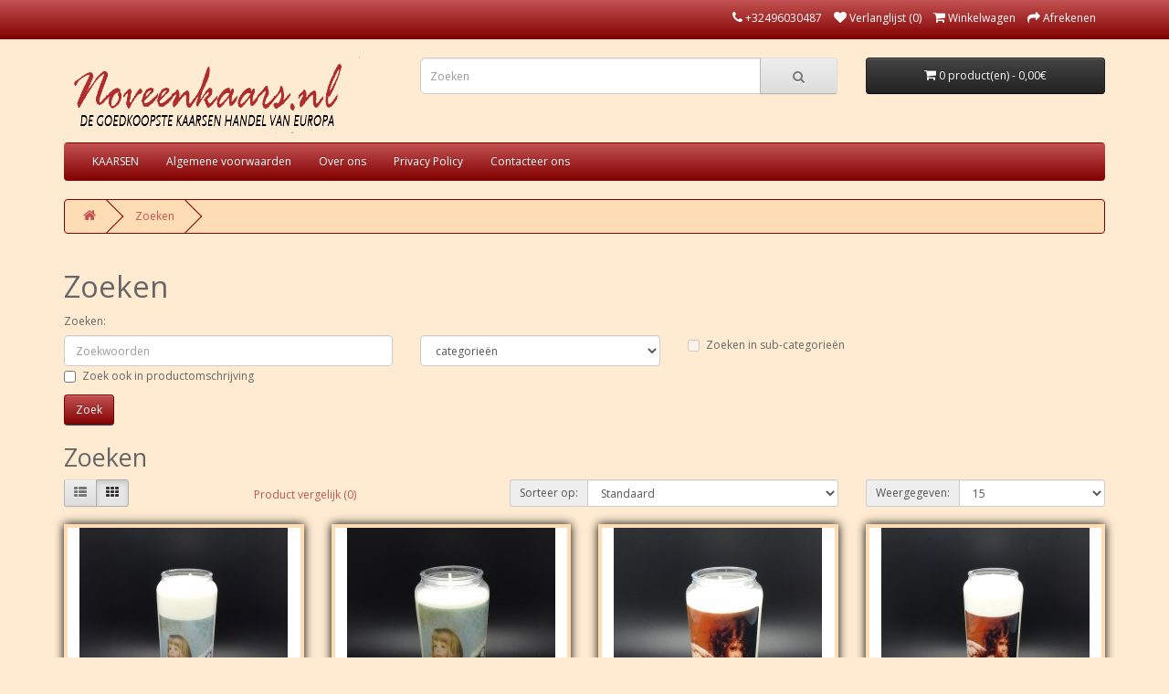

--- FILE ---
content_type: text/html; charset=utf-8
request_url: https://www.noveenkaars.nl/index.php?route=product/search&tag=engel
body_size: 40438
content:
<!DOCTYPE html>
<!--[if IE]><![endif]-->
<!--[if IE 8 ]><html dir="ltr" lang="nl" class="ie8"><![endif]-->
<!--[if IE 9 ]><html dir="ltr" lang="nl" class="ie9"><![endif]-->
<!--[if (gt IE 9)|!(IE)]><!-->
<html dir="ltr" lang="nl">
<!--<![endif]-->
<head>
<meta charset="UTF-8" />
<meta name="viewport" content="width=device-width, initial-scale=1">
<meta http-equiv="X-UA-Compatible" content="IE=edge">
<title>Zoeken - Tag - engel</title>
<base href="https://www.noveenkaars.nl/" />
<script src="catalog/view/javascript/jquery/jquery-2.1.1.min.js" type="text/javascript"></script>
<link href="catalog/view/javascript/bootstrap/css/bootstrap.min.css" rel="stylesheet" media="screen" />
<script src="catalog/view/javascript/bootstrap/js/bootstrap.min.js" type="text/javascript"></script>
<link href="catalog/view/javascript/font-awesome/css/font-awesome.min.css" rel="stylesheet" type="text/css" />
<link href="//fonts.googleapis.com/css?family=Open+Sans:400,400i,300,700" rel="stylesheet" type="text/css" />
<link href="catalog/view/theme/default/stylesheet/stylesheet.css" rel="stylesheet">
<script src="catalog/view/javascript/common.js" type="text/javascript"></script>


</head>
<body>
<nav id="top">
  <div class="container"> 
    
    <div id="top-links" class="nav pull-right">
      <ul class="list-inline">
        <li><a href="https://www.noveenkaars.nl/index.php?route=information/contact"><i class="fa fa-phone"></i></a> <span class="hidden-xs hidden-sm hidden-md">+32496030487</span></li>
                <li><a href="https://www.noveenkaars.nl/index.php?route=account/wishlist" id="wishlist-total" title="Verlanglijst (0)"><i class="fa fa-heart"></i> <span class="hidden-xs hidden-sm hidden-md">Verlanglijst (0)</span></a></li>
        <li><a href="https://www.noveenkaars.nl/index.php?route=checkout/cart" title="Winkelwagen"><i class="fa fa-shopping-cart"></i> <span class="hidden-xs hidden-sm hidden-md">Winkelwagen</span></a></li>
        <li><a href="https://www.noveenkaars.nl/index.php?route=checkout/checkout" title="Afrekenen"><i class="fa fa-share"></i> <span class="hidden-xs hidden-sm hidden-md">Afrekenen</span></a></li>
      </ul>
    </div>
  </div>
</nav>
<header>
  <div class="container">
    <div class="row">
      <div class="col-sm-4">
        <div id="logo"><a href="https://www.noveenkaars.nl/index.php?route=common/home"><img src="https://www.noveenkaars.nl/image/catalog/logo.png" title="Noveenkaars.nl" alt="Noveenkaars.nl" class="img-responsive" /></a></div>
      </div>
      <div class="col-sm-5"><div id="search" class="input-group">
  <input type="text" name="search" value="" placeholder="Zoeken" class="form-control input-lg" />
  <span class="input-group-btn">
    <button type="button" class="btn btn-default btn-lg"><i class="fa fa-search"></i></button>
  </span>
</div></div>
      <div class="col-sm-3"><div id="cart" class="btn-group btn-block">
  <button type="button" data-toggle="dropdown" data-loading-text="Laden..." class="btn btn-inverse btn-block btn-lg dropdown-toggle"><i class="fa fa-shopping-cart"></i> <span id="cart-total">0 product(en) - 0,00€</span></button>
  <ul class="dropdown-menu pull-right">
        <li>
      <p class="text-center">U heeft nog geen producten in uw winkelwagen.</p>
    </li>
      </ul>
</div>
</div>
    </div>
  </div>
</header>
<div class="container">
  <nav id="menu" class="navbar">
    <div class="navbar-header"><span id="category" class="visible-xs">categorie&euml;n</span>
      <button type="button" class="btn btn-navbar navbar-toggle" data-toggle="collapse" data-target=".navbar-ex1-collapse"><i class="fa fa-bars"></i></button>
    </div>
    <div class="collapse navbar-collapse navbar-ex1-collapse">
      <ul class="nav navbar-nav">
                        <li class="dropdown"><a href="https://www.noveenkaars.nl/KAARSEN" class="dropdown-toggle" data-toggle="dropdown">KAARSEN</a>
          <div class="dropdown-menu">
            <div class="dropdown-inner">               <ul class="list-unstyled">
                                <li><a href="https://www.noveenkaars.nl/index.php?route=product/category&amp;path=103_130">6 Dagenbranders (67)</a></li>
                                <li><a href="https://www.noveenkaars.nl/index.php?route=product/category&amp;path=103_132">Blanco kaarsen (24)</a></li>
                                <li><a href="https://www.noveenkaars.nl/KAARSEN/noveenkaarsen">Noveenkaars/9 Dagenbranders (159)</a></li>
                                <li><a href="https://www.noveenkaars.nl/KAARSEN/CHAKRA-KAARSEN">CHAKRA KAARSEN (1)</a></li>
                                <li><a href="https://www.noveenkaars.nl/KAARSEN/DEVOTIELICHTJES">DEVOTIELICHTJES (6)</a></li>
                                <li><a href="https://www.noveenkaars.nl/index.php?route=product/category&amp;path=103_122">ENGELEN KAARSJES (0)</a></li>
                              </ul>
              </div>
            <a href="https://www.noveenkaars.nl/KAARSEN" class="see-all">Toon alles KAARSEN</a> </div>
        </li>
                                <li><a href="https://www.noveenkaars.nl/Algemene-voorwaarden">Algemene voorwaarden</a></li>
                                <li><a href="https://www.noveenkaars.nl/Over-ons">Over ons</a></li>
                                <li><a href="https://www.noveenkaars.nl/index.php?route=information/information&amp;information_id=3">Privacy Policy</a></li>
                                <li><a href="https://www.noveenkaars.nl/index.php?route=information/information&amp;information_id=7">Contacteer ons</a></li>
                      </ul>
    </div>
  </nav>
</div>
 

<div id="product-search" class="container">
  <ul class="breadcrumb">
        <li><a href="https://www.noveenkaars.nl/index.php?route=common/home"><i class="fa fa-home"></i></a></li>
        <li><a href="https://www.noveenkaars.nl/index.php?route=product/search&amp;tag=engel">Zoeken</a></li>
      </ul>
  <div class="row">
                <div id="content" class="col-sm-12">
      <h1>Zoeken</h1>
      <label class="control-label" for="input-search">Zoeken:</label>
      <div class="row">
        <div class="col-sm-4">
          <input type="text" name="search" value="" placeholder="Zoekwoorden" id="input-search" class="form-control" />
        </div>
        <div class="col-sm-3">
          <select name="category_id" class="form-control">
            <option value="0">categorie&euml;n</option>
                                    <option value="103">KAARSEN</option>
                                                <option value="130">&nbsp;&nbsp;&nbsp;&nbsp;&nbsp;&nbsp;6 Dagenbranders</option>
                                                            <option value="132">&nbsp;&nbsp;&nbsp;&nbsp;&nbsp;&nbsp;Blanco kaarsen</option>
                                                <option value="133">&nbsp;&nbsp;&nbsp;&nbsp;&nbsp;&nbsp;&nbsp;&nbsp;&nbsp;&nbsp;&nbsp;&nbsp;3 Dagenbranders</option>
                                                <option value="134">&nbsp;&nbsp;&nbsp;&nbsp;&nbsp;&nbsp;&nbsp;&nbsp;&nbsp;&nbsp;&nbsp;&nbsp;6 Dagenbranders</option>
                                                <option value="135">&nbsp;&nbsp;&nbsp;&nbsp;&nbsp;&nbsp;&nbsp;&nbsp;&nbsp;&nbsp;&nbsp;&nbsp;9 Dagenbranders</option>
                                                            <option value="59">&nbsp;&nbsp;&nbsp;&nbsp;&nbsp;&nbsp;Noveenkaars/9 Dagenbranders</option>
                                                <option value="69">&nbsp;&nbsp;&nbsp;&nbsp;&nbsp;&nbsp;&nbsp;&nbsp;&nbsp;&nbsp;&nbsp;&nbsp;BLANCO</option>
                                                <option value="67">&nbsp;&nbsp;&nbsp;&nbsp;&nbsp;&nbsp;&nbsp;&nbsp;&nbsp;&nbsp;&nbsp;&nbsp;HEILIGE VROUWEN</option>
                                                <option value="66">&nbsp;&nbsp;&nbsp;&nbsp;&nbsp;&nbsp;&nbsp;&nbsp;&nbsp;&nbsp;&nbsp;&nbsp;HEILIGE MANNEN</option>
                                                <option value="68">&nbsp;&nbsp;&nbsp;&nbsp;&nbsp;&nbsp;&nbsp;&nbsp;&nbsp;&nbsp;&nbsp;&nbsp;ENGELEN</option>
                                                <option value="70">&nbsp;&nbsp;&nbsp;&nbsp;&nbsp;&nbsp;&nbsp;&nbsp;&nbsp;&nbsp;&nbsp;&nbsp;SPREUKEN</option>
                                                <option value="125">&nbsp;&nbsp;&nbsp;&nbsp;&nbsp;&nbsp;&nbsp;&nbsp;&nbsp;&nbsp;&nbsp;&nbsp;Mix Noveenkaarsen</option>
                                                <option value="115">&nbsp;&nbsp;&nbsp;&nbsp;&nbsp;&nbsp;&nbsp;&nbsp;&nbsp;&nbsp;&nbsp;&nbsp;WINDKAP </option>
                                                            <option value="74">&nbsp;&nbsp;&nbsp;&nbsp;&nbsp;&nbsp;CHAKRA KAARSEN</option>
                                                            <option value="76">&nbsp;&nbsp;&nbsp;&nbsp;&nbsp;&nbsp;DEVOTIELICHTJES</option>
                                                            <option value="122">&nbsp;&nbsp;&nbsp;&nbsp;&nbsp;&nbsp;ENGELEN KAARSJES</option>
                                                                        <option value="101">NOVEENKAARS WINDKAP</option>
                                              </select>
        </div>
        <div class="col-sm-3">
          <label class="checkbox-inline">
                        <input type="checkbox" name="sub_category" value="1" />
                        Zoeken in sub-categorie&euml;n</label>
        </div>
      </div>
      <p>
        <label class="checkbox-inline">
                    <input type="checkbox" name="description" value="1" id="description" />
                    Zoek ook in productomschrijving</label>
      </p>
      <input type="button" value="Zoek" id="button-search" class="btn btn-primary" />
      <h2>Zoeken</h2>
            <div class="row">
        <div class="col-md-2 col-sm-6 hidden-xs">
          <div class="btn-group btn-group-sm">
            <button type="button" id="list-view" class="btn btn-default" data-toggle="tooltip" title="Weergeven als lijst"><i class="fa fa-th-list"></i></button>
            <button type="button" id="grid-view" class="btn btn-default" data-toggle="tooltip" title="Weergeven als rooster"><i class="fa fa-th"></i></button>
          </div>
        </div>
        <div class="col-md-3 col-sm-6">
          <div class="form-group">
            <a href="https://www.noveenkaars.nl/index.php?route=product/compare" id="compare-total" class="btn btn-link">Product vergelijk (0)</a>
          </div>
        </div>
        <div class="col-md-4 col-xs-6">
          <div class="form-group input-group input-group-sm">
            <label class="input-group-addon" for="input-sort">Sorteer op:</label>
            <select id="input-sort" class="form-control" onchange="location = this.value;">
                                          <option value="https://www.noveenkaars.nl/index.php?route=product/search&amp;sort=p.sort_order&amp;order=ASC&amp;tag=engel" selected="selected">Standaard</option>
                                                        <option value="https://www.noveenkaars.nl/index.php?route=product/search&amp;sort=pd.name&amp;order=ASC&amp;tag=engel">Naam A - Z</option>
                                                        <option value="https://www.noveenkaars.nl/index.php?route=product/search&amp;sort=pd.name&amp;order=DESC&amp;tag=engel">Naam Z - A</option>
                                                        <option value="https://www.noveenkaars.nl/index.php?route=product/search&amp;sort=p.price&amp;order=ASC&amp;tag=engel">Prijs Laag &gt; Hoog</option>
                                                        <option value="https://www.noveenkaars.nl/index.php?route=product/search&amp;sort=p.price&amp;order=DESC&amp;tag=engel">Prijs Hoog &lt; Laag</option>
                                                        <option value="https://www.noveenkaars.nl/index.php?route=product/search&amp;sort=p.model&amp;order=ASC&amp;tag=engel">Model A - Z</option>
                                                        <option value="https://www.noveenkaars.nl/index.php?route=product/search&amp;sort=p.model&amp;order=DESC&amp;tag=engel">Model Z - A</option>
                                        </select>
          </div>
        </div>
        <div class="col-md-3 col-xs-6">
          <div class="form-group input-group input-group-sm">
            <label class="input-group-addon" for="input-limit">Weergegeven:</label>
            <select id="input-limit" class="form-control" onchange="location = this.value;">
                                          <option value="https://www.noveenkaars.nl/index.php?route=product/search&amp;tag=engel&amp;limit=15" selected="selected">15</option>
                                                        <option value="https://www.noveenkaars.nl/index.php?route=product/search&amp;tag=engel&amp;limit=25">25</option>
                                                        <option value="https://www.noveenkaars.nl/index.php?route=product/search&amp;tag=engel&amp;limit=50">50</option>
                                                        <option value="https://www.noveenkaars.nl/index.php?route=product/search&amp;tag=engel&amp;limit=75">75</option>
                                                        <option value="https://www.noveenkaars.nl/index.php?route=product/search&amp;tag=engel&amp;limit=100">100</option>
                                        </select>
          </div>
        </div>
      </div>
      <div class="row">
                <div class="product-layout product-list col-xs-12">
          <div class="product-thumb">
            <div class="image"><a href="https://www.noveenkaars.nl/9Den001?tag=engel"><img src="https://www.noveenkaars.nl/image/cache/catalog/9Den001-228x228.JPG" alt="Beschermengel" title="Beschermengel" class="img-responsive" /></a></div>
            <div>
              <div class="caption">
                <h4><a href="https://www.noveenkaars.nl/9Den001?tag=engel">Beschermengel</a></h4>
                <p>Noveenkaars 9 dagen brander. MET AFBEELDING ENGELEN&nbsp;afmeting: 18 X 6,7 CM Al onze noveenkaarsen..</p>
                                <p class="price">
                                    2,95€
                                                      <span class="price-tax">Excl. BTW: 2,44€</span>
                                  </p>
                                              </div>
              <div class="button-group">
                <button type="button" onclick="cart.add('47063333', '1');"><i class="fa fa-shopping-cart"></i> <span class="hidden-xs hidden-sm hidden-md">Bestellen</span></button>
                <button type="button" data-toggle="tooltip" title="Verlanglijst" onclick="wishlist.add('47063333');"><i class="fa fa-heart"></i></button>
                <button type="button" data-toggle="tooltip" title="Product vergelijk" onclick="compare.add('47063333');"><i class="fa fa-exchange"></i></button>
              </div>
            </div>
          </div>
        </div>
                <div class="product-layout product-list col-xs-12">
          <div class="product-thumb">
            <div class="image"><a href="https://www.noveenkaars.nl/6Den001?tag=engel"><img src="https://www.noveenkaars.nl/image/cache/catalog/6Den001-228x228.JPG" alt="Beschermengel" title="Beschermengel" class="img-responsive" /></a></div>
            <div>
              <div class="caption">
                <h4><a href="https://www.noveenkaars.nl/6Den001?tag=engel">Beschermengel</a></h4>
                <p>Noveenkaars 6 dagen brander. MET AFBEELDING ENGELEN&nbsp;afmeting: 18 X 6,7 CM Al onze noveenkaarsen..</p>
                                <p class="price">
                                    2,60€
                                                      <span class="price-tax">Excl. BTW: 2,15€</span>
                                  </p>
                                              </div>
              <div class="button-group">
                <button type="button" onclick="cart.add('47067764', '1');"><i class="fa fa-shopping-cart"></i> <span class="hidden-xs hidden-sm hidden-md">Bestellen</span></button>
                <button type="button" data-toggle="tooltip" title="Verlanglijst" onclick="wishlist.add('47067764');"><i class="fa fa-heart"></i></button>
                <button type="button" data-toggle="tooltip" title="Product vergelijk" onclick="compare.add('47067764');"><i class="fa fa-exchange"></i></button>
              </div>
            </div>
          </div>
        </div>
                <div class="product-layout product-list col-xs-12">
          <div class="product-thumb">
            <div class="image"><a href="https://www.noveenkaars.nl/6Den002?tag=engel"><img src="https://www.noveenkaars.nl/image/cache/catalog/6Den002-228x228.JPG" alt="Beschermengel" title="Beschermengel" class="img-responsive" /></a></div>
            <div>
              <div class="caption">
                <h4><a href="https://www.noveenkaars.nl/6Den002?tag=engel">Beschermengel</a></h4>
                <p>Noveenkaars 6 dagen brander. MET AFBEELDING ENGELEN&nbsp;afmeting: 18 X 6,7 CM Al onze noveenkaarsen..</p>
                                <p class="price">
                                    2,60€
                                                      <span class="price-tax">Excl. BTW: 2,15€</span>
                                  </p>
                                              </div>
              <div class="button-group">
                <button type="button" onclick="cart.add('47068070', '1');"><i class="fa fa-shopping-cart"></i> <span class="hidden-xs hidden-sm hidden-md">Bestellen</span></button>
                <button type="button" data-toggle="tooltip" title="Verlanglijst" onclick="wishlist.add('47068070');"><i class="fa fa-heart"></i></button>
                <button type="button" data-toggle="tooltip" title="Product vergelijk" onclick="compare.add('47068070');"><i class="fa fa-exchange"></i></button>
              </div>
            </div>
          </div>
        </div>
                <div class="product-layout product-list col-xs-12">
          <div class="product-thumb">
            <div class="image"><a href="https://www.noveenkaars.nl/9Den002?tag=engel"><img src="https://www.noveenkaars.nl/image/cache/catalog/9Den002-228x228.JPG" alt="Beschermengel" title="Beschermengel" class="img-responsive" /></a></div>
            <div>
              <div class="caption">
                <h4><a href="https://www.noveenkaars.nl/9Den002?tag=engel">Beschermengel</a></h4>
                <p>Noveenkaars 9 dagen brander. MET AFBEELDING ENGELEN&nbsp;afmeting: 18 X 6,7 CM Al onze noveenkaarsen..</p>
                                <p class="price">
                                    2,95€
                                                      <span class="price-tax">Excl. BTW: 2,44€</span>
                                  </p>
                                              </div>
              <div class="button-group">
                <button type="button" onclick="cart.add('47063639', '1');"><i class="fa fa-shopping-cart"></i> <span class="hidden-xs hidden-sm hidden-md">Bestellen</span></button>
                <button type="button" data-toggle="tooltip" title="Verlanglijst" onclick="wishlist.add('47063639');"><i class="fa fa-heart"></i></button>
                <button type="button" data-toggle="tooltip" title="Product vergelijk" onclick="compare.add('47063639');"><i class="fa fa-exchange"></i></button>
              </div>
            </div>
          </div>
        </div>
                <div class="product-layout product-list col-xs-12">
          <div class="product-thumb">
            <div class="image"><a href="https://www.noveenkaars.nl/6Den003?tag=engel"><img src="https://www.noveenkaars.nl/image/cache/catalog/6Den003-228x228.JPG" alt="Beschermengel" title="Beschermengel" class="img-responsive" /></a></div>
            <div>
              <div class="caption">
                <h4><a href="https://www.noveenkaars.nl/6Den003?tag=engel">Beschermengel</a></h4>
                <p>Noveenkaars 6 dagen brander. MET AFBEELDING ENGELEN&nbsp;afmeting: 18 X 6,7 CM Al onze noveenkaarsen..</p>
                                <p class="price">
                                    2,60€
                                                      <span class="price-tax">Excl. BTW: 2,15€</span>
                                  </p>
                                              </div>
              <div class="button-group">
                <button type="button" onclick="cart.add('47068139', '1');"><i class="fa fa-shopping-cart"></i> <span class="hidden-xs hidden-sm hidden-md">Bestellen</span></button>
                <button type="button" data-toggle="tooltip" title="Verlanglijst" onclick="wishlist.add('47068139');"><i class="fa fa-heart"></i></button>
                <button type="button" data-toggle="tooltip" title="Product vergelijk" onclick="compare.add('47068139');"><i class="fa fa-exchange"></i></button>
              </div>
            </div>
          </div>
        </div>
                <div class="product-layout product-list col-xs-12">
          <div class="product-thumb">
            <div class="image"><a href="https://www.noveenkaars.nl/9Den003?tag=engel"><img src="https://www.noveenkaars.nl/image/cache/catalog/9Den003-228x228.JPG" alt="Beschermengel" title="Beschermengel" class="img-responsive" /></a></div>
            <div>
              <div class="caption">
                <h4><a href="https://www.noveenkaars.nl/9Den003?tag=engel">Beschermengel</a></h4>
                <p>Noveenkaars 9 dagen brander. MET AFBEELDING ENGELEN&nbsp;afmeting: 18 X 6,7 CM Al onze noveenkaarsen..</p>
                                <p class="price">
                                    2,95€
                                                      <span class="price-tax">Excl. BTW: 2,44€</span>
                                  </p>
                                              </div>
              <div class="button-group">
                <button type="button" onclick="cart.add('47063762', '1');"><i class="fa fa-shopping-cart"></i> <span class="hidden-xs hidden-sm hidden-md">Bestellen</span></button>
                <button type="button" data-toggle="tooltip" title="Verlanglijst" onclick="wishlist.add('47063762');"><i class="fa fa-heart"></i></button>
                <button type="button" data-toggle="tooltip" title="Product vergelijk" onclick="compare.add('47063762');"><i class="fa fa-exchange"></i></button>
              </div>
            </div>
          </div>
        </div>
                <div class="product-layout product-list col-xs-12">
          <div class="product-thumb">
            <div class="image"><a href="https://www.noveenkaars.nl/6Den004?tag=engel"><img src="https://www.noveenkaars.nl/image/cache/catalog/6Den004-228x228.JPG" alt="Beschermengel" title="Beschermengel" class="img-responsive" /></a></div>
            <div>
              <div class="caption">
                <h4><a href="https://www.noveenkaars.nl/6Den004?tag=engel">Beschermengel</a></h4>
                <p>Noveenkaars 6 dagen brander. MET AFBEELDING ENGELEN&nbsp;afmeting: 18 X 6,7 CM Al onze noveenkaarsen..</p>
                                <p class="price">
                                    2,60€
                                                      <span class="price-tax">Excl. BTW: 2,15€</span>
                                  </p>
                                              </div>
              <div class="button-group">
                <button type="button" onclick="cart.add('47068175', '1');"><i class="fa fa-shopping-cart"></i> <span class="hidden-xs hidden-sm hidden-md">Bestellen</span></button>
                <button type="button" data-toggle="tooltip" title="Verlanglijst" onclick="wishlist.add('47068175');"><i class="fa fa-heart"></i></button>
                <button type="button" data-toggle="tooltip" title="Product vergelijk" onclick="compare.add('47068175');"><i class="fa fa-exchange"></i></button>
              </div>
            </div>
          </div>
        </div>
                <div class="product-layout product-list col-xs-12">
          <div class="product-thumb">
            <div class="image"><a href="https://www.noveenkaars.nl/9Den004?tag=engel"><img src="https://www.noveenkaars.nl/image/cache/catalog/9Den004-228x228.JPG" alt="Beschermengel" title="Beschermengel" class="img-responsive" /></a></div>
            <div>
              <div class="caption">
                <h4><a href="https://www.noveenkaars.nl/9Den004?tag=engel">Beschermengel</a></h4>
                <p>Noveenkaars 9 dagen brander. MET AFBEELDING ENGELEN&nbsp;afmeting: 18 X 6,7 CM Al onze noveenkaarsen..</p>
                                <p class="price">
                                    2,95€
                                                      <span class="price-tax">Excl. BTW: 2,44€</span>
                                  </p>
                                              </div>
              <div class="button-group">
                <button type="button" onclick="cart.add('47063870', '1');"><i class="fa fa-shopping-cart"></i> <span class="hidden-xs hidden-sm hidden-md">Bestellen</span></button>
                <button type="button" data-toggle="tooltip" title="Verlanglijst" onclick="wishlist.add('47063870');"><i class="fa fa-heart"></i></button>
                <button type="button" data-toggle="tooltip" title="Product vergelijk" onclick="compare.add('47063870');"><i class="fa fa-exchange"></i></button>
              </div>
            </div>
          </div>
        </div>
                <div class="product-layout product-list col-xs-12">
          <div class="product-thumb">
            <div class="image"><a href="https://www.noveenkaars.nl/6Den005?tag=engel"><img src="https://www.noveenkaars.nl/image/cache/catalog/6Den005-228x228.JPG" alt="Beschermengel" title="Beschermengel" class="img-responsive" /></a></div>
            <div>
              <div class="caption">
                <h4><a href="https://www.noveenkaars.nl/6Den005?tag=engel">Beschermengel</a></h4>
                <p>Noveenkaars 6 dagen brander. MET AFBEELDING ENGELEN&nbsp;afmeting: 18 X 6,7 CM Al onze noveenkaarsen..</p>
                                <p class="price">
                                    2,60€
                                                      <span class="price-tax">Excl. BTW: 2,15€</span>
                                  </p>
                                              </div>
              <div class="button-group">
                <button type="button" onclick="cart.add('47068223', '1');"><i class="fa fa-shopping-cart"></i> <span class="hidden-xs hidden-sm hidden-md">Bestellen</span></button>
                <button type="button" data-toggle="tooltip" title="Verlanglijst" onclick="wishlist.add('47068223');"><i class="fa fa-heart"></i></button>
                <button type="button" data-toggle="tooltip" title="Product vergelijk" onclick="compare.add('47068223');"><i class="fa fa-exchange"></i></button>
              </div>
            </div>
          </div>
        </div>
                <div class="product-layout product-list col-xs-12">
          <div class="product-thumb">
            <div class="image"><a href="https://www.noveenkaars.nl/9Den005?tag=engel"><img src="https://www.noveenkaars.nl/image/cache/catalog/9Den005-228x228.JPG" alt="Beschermengel" title="Beschermengel" class="img-responsive" /></a></div>
            <div>
              <div class="caption">
                <h4><a href="https://www.noveenkaars.nl/9Den005?tag=engel">Beschermengel</a></h4>
                <p>Noveenkaars 9 dagen brander. MET AFBEELDING ENGELEN&nbsp;afmeting: 18 X 6,7 CM Al onze noveenkaarsen..</p>
                                <p class="price">
                                    2,95€
                                                      <span class="price-tax">Excl. BTW: 2,44€</span>
                                  </p>
                                              </div>
              <div class="button-group">
                <button type="button" onclick="cart.add('47063921', '1');"><i class="fa fa-shopping-cart"></i> <span class="hidden-xs hidden-sm hidden-md">Bestellen</span></button>
                <button type="button" data-toggle="tooltip" title="Verlanglijst" onclick="wishlist.add('47063921');"><i class="fa fa-heart"></i></button>
                <button type="button" data-toggle="tooltip" title="Product vergelijk" onclick="compare.add('47063921');"><i class="fa fa-exchange"></i></button>
              </div>
            </div>
          </div>
        </div>
                <div class="product-layout product-list col-xs-12">
          <div class="product-thumb">
            <div class="image"><a href="https://www.noveenkaars.nl/6Den006?tag=engel"><img src="https://www.noveenkaars.nl/image/cache/catalog/6Den006-228x228.JPG" alt="Beschermengel" title="Beschermengel" class="img-responsive" /></a></div>
            <div>
              <div class="caption">
                <h4><a href="https://www.noveenkaars.nl/6Den006?tag=engel">Beschermengel</a></h4>
                <p>Noveenkaars 6 dagen brander. MET AFBEELDING ENGELEN&nbsp;afmeting: 18 X 6,7 CM Al onze noveenkaarsen..</p>
                                <p class="price">
                                    2,60€
                                                      <span class="price-tax">Excl. BTW: 2,15€</span>
                                  </p>
                                              </div>
              <div class="button-group">
                <button type="button" onclick="cart.add('47068271', '1');"><i class="fa fa-shopping-cart"></i> <span class="hidden-xs hidden-sm hidden-md">Bestellen</span></button>
                <button type="button" data-toggle="tooltip" title="Verlanglijst" onclick="wishlist.add('47068271');"><i class="fa fa-heart"></i></button>
                <button type="button" data-toggle="tooltip" title="Product vergelijk" onclick="compare.add('47068271');"><i class="fa fa-exchange"></i></button>
              </div>
            </div>
          </div>
        </div>
                <div class="product-layout product-list col-xs-12">
          <div class="product-thumb">
            <div class="image"><a href="https://www.noveenkaars.nl/9Den006?tag=engel"><img src="https://www.noveenkaars.nl/image/cache/catalog/9Den006-228x228.JPG" alt="Beschermengel" title="Beschermengel" class="img-responsive" /></a></div>
            <div>
              <div class="caption">
                <h4><a href="https://www.noveenkaars.nl/9Den006?tag=engel">Beschermengel</a></h4>
                <p>Noveenkaars 9 dagen brander. MET AFBEELDING ENGELEN&nbsp;afmeting: 18 X 6,7 CM Al onze noveenkaarsen..</p>
                                <p class="price">
                                    2,95€
                                                      <span class="price-tax">Excl. BTW: 2,44€</span>
                                  </p>
                                              </div>
              <div class="button-group">
                <button type="button" onclick="cart.add('47063945', '1');"><i class="fa fa-shopping-cart"></i> <span class="hidden-xs hidden-sm hidden-md">Bestellen</span></button>
                <button type="button" data-toggle="tooltip" title="Verlanglijst" onclick="wishlist.add('47063945');"><i class="fa fa-heart"></i></button>
                <button type="button" data-toggle="tooltip" title="Product vergelijk" onclick="compare.add('47063945');"><i class="fa fa-exchange"></i></button>
              </div>
            </div>
          </div>
        </div>
                <div class="product-layout product-list col-xs-12">
          <div class="product-thumb">
            <div class="image"><a href="https://www.noveenkaars.nl/6Den007?tag=engel"><img src="https://www.noveenkaars.nl/image/cache/catalog/6Den007-228x228.JPG" alt="Beschermengel" title="Beschermengel" class="img-responsive" /></a></div>
            <div>
              <div class="caption">
                <h4><a href="https://www.noveenkaars.nl/6Den007?tag=engel">Beschermengel</a></h4>
                <p>Noveenkaars 6 dagen brander. MET AFBEELDING ENGELEN&nbsp;afmeting: 18 X 6,7 CM Al onze noveenkaarsen..</p>
                                <p class="price">
                                    2,60€
                                                      <span class="price-tax">Excl. BTW: 2,15€</span>
                                  </p>
                                              </div>
              <div class="button-group">
                <button type="button" onclick="cart.add('47068277', '1');"><i class="fa fa-shopping-cart"></i> <span class="hidden-xs hidden-sm hidden-md">Bestellen</span></button>
                <button type="button" data-toggle="tooltip" title="Verlanglijst" onclick="wishlist.add('47068277');"><i class="fa fa-heart"></i></button>
                <button type="button" data-toggle="tooltip" title="Product vergelijk" onclick="compare.add('47068277');"><i class="fa fa-exchange"></i></button>
              </div>
            </div>
          </div>
        </div>
                <div class="product-layout product-list col-xs-12">
          <div class="product-thumb">
            <div class="image"><a href="https://www.noveenkaars.nl/9Den007?tag=engel"><img src="https://www.noveenkaars.nl/image/cache/catalog/9Den007-228x228.JPG" alt="Beschermengel" title="Beschermengel" class="img-responsive" /></a></div>
            <div>
              <div class="caption">
                <h4><a href="https://www.noveenkaars.nl/9Den007?tag=engel">Beschermengel</a></h4>
                <p>Noveenkaars 9 dagen brander. MET AFBEELDING ENGELEN&nbsp;afmeting: 18 X 6,7 CM Al onze noveenkaarsen..</p>
                                <p class="price">
                                    2,95€
                                                      <span class="price-tax">Excl. BTW: 2,44€</span>
                                  </p>
                                              </div>
              <div class="button-group">
                <button type="button" onclick="cart.add('47063984', '1');"><i class="fa fa-shopping-cart"></i> <span class="hidden-xs hidden-sm hidden-md">Bestellen</span></button>
                <button type="button" data-toggle="tooltip" title="Verlanglijst" onclick="wishlist.add('47063984');"><i class="fa fa-heart"></i></button>
                <button type="button" data-toggle="tooltip" title="Product vergelijk" onclick="compare.add('47063984');"><i class="fa fa-exchange"></i></button>
              </div>
            </div>
          </div>
        </div>
                <div class="product-layout product-list col-xs-12">
          <div class="product-thumb">
            <div class="image"><a href="https://www.noveenkaars.nl/6Den008?tag=engel"><img src="https://www.noveenkaars.nl/image/cache/catalog/6Den008-228x228.JPG" alt="Beschermengel" title="Beschermengel" class="img-responsive" /></a></div>
            <div>
              <div class="caption">
                <h4><a href="https://www.noveenkaars.nl/6Den008?tag=engel">Beschermengel</a></h4>
                <p>Noveenkaars 6 dagen brander. MET AFBEELDING ENGELEN&nbsp;afmeting: 18 X 6,7 CM Al onze noveenkaarsen..</p>
                                <p class="price">
                                    2,60€
                                                      <span class="price-tax">Excl. BTW: 2,15€</span>
                                  </p>
                                              </div>
              <div class="button-group">
                <button type="button" onclick="cart.add('47068370', '1');"><i class="fa fa-shopping-cart"></i> <span class="hidden-xs hidden-sm hidden-md">Bestellen</span></button>
                <button type="button" data-toggle="tooltip" title="Verlanglijst" onclick="wishlist.add('47068370');"><i class="fa fa-heart"></i></button>
                <button type="button" data-toggle="tooltip" title="Product vergelijk" onclick="compare.add('47068370');"><i class="fa fa-exchange"></i></button>
              </div>
            </div>
          </div>
        </div>
              </div>
      <div class="row">
        <div class="col-sm-6 text-left"><ul class="pagination"><li class="active"><span>1</span></li><li><a href="https://www.noveenkaars.nl/index.php?route=product/search&amp;tag=engel&amp;page=2">2</a></li><li><a href="https://www.noveenkaars.nl/index.php?route=product/search&amp;tag=engel&amp;page=2">&gt;</a></li><li><a href="https://www.noveenkaars.nl/index.php?route=product/search&amp;tag=engel&amp;page=2">&gt;|</a></li></ul></div>
        <div class="col-sm-6 text-right">Weergeven 1 t/m 15 van in totaal 30</div>
      </div>
            </div>
    </div>
</div>
<script type="text/javascript"><!--
$('#button-search').bind('click', function() {
	url = 'index.php?route=product/search';

	var search = $('#content input[name=\'search\']').prop('value');

	if (search) {
		url += '&search=' + encodeURIComponent(search);
	}

	var category_id = $('#content select[name=\'category_id\']').prop('value');

	if (category_id > 0) {
		url += '&category_id=' + encodeURIComponent(category_id);
	}

	var sub_category = $('#content input[name=\'sub_category\']:checked').prop('value');

	if (sub_category) {
		url += '&sub_category=true';
	}

	var filter_description = $('#content input[name=\'description\']:checked').prop('value');

	if (filter_description) {
		url += '&description=true';
	}

	location = url;
});

$('#content input[name=\'search\']').bind('keydown', function(e) {
	if (e.keyCode == 13) {
		$('#button-search').trigger('click');
	}
});

$('select[name=\'category_id\']').on('change', function() {
	if (this.value == '0') {
		$('input[name=\'sub_category\']').prop('disabled', true);
	} else {
		$('input[name=\'sub_category\']').prop('disabled', false);
	}
});

$('select[name=\'category_id\']').trigger('change');
--></script>
<footer>
  <div class="container">
    <div class="row">
            <div class="col-sm-3">
        <h5>Volg ons op facebook</h5>
        <ul class="list-unstyled">
          <a href="https://www.facebook.com/noveenkaars.shop">Facebook</a>
        </ul>
      </div>
            <div class="col-sm-3">
        <!--
        <h5>Klantenservice</h5>
        <ul class="list-unstyled">
          <li><a href="https://www.noveenkaars.nl/index.php?route=information/contact">Contact</a></li>
          <li><a href="https://www.noveenkaars.nl/index.php?route=account/return/add">Retourneren</a></li>
          <li><a href="https://www.noveenkaars.nl/index.php?route=information/sitemap">Sitemap</a></li>
        </ul>
      -->
      </div>
      <div class="col-sm-3"><!--
        <h5>Extra</h5>
        <ul class="list-unstyled">
          <li><a href="https://www.noveenkaars.nl/index.php?route=product/manufacturer">Merken</a></li>
          <li><a href="https://www.noveenkaars.nl/index.php?route=account/voucher">Cadeaubon</a></li>
          <li><a href="https://www.noveenkaars.nl/index.php?route=affiliate/login">Affiliates</a></li>
          <li><a href="https://www.noveenkaars.nl/index.php?route=product/special">Aanbiedingen</a></li>
        </ul> -->
      </div>
      <div class="col-sm-3">   <!--
        <h5>Mijn account</h5>
        <ul class="list-unstyled">
       
          <li><a href="https://www.noveenkaars.nl/index.php?route=account/account">Mijn account</a></li>
          <li><a href="https://www.noveenkaars.nl/index.php?route=account/order">Bestelhistorie</a></li>
          <li><a href="https://www.noveenkaars.nl/index.php?route=account/wishlist">Verlanglijst</a></li>
          <li><a href="https://www.noveenkaars.nl/index.php?route=account/newsletter">Nieuwsbrief</a></li>
         
        </ul> -->
      </div>
    </div>
    <hr>
    <p>Website gemaakt en onderhouden door TISIT <br> Eigendom van Ronny Doumen BTW BE0662797535</p>
  </div>
</footer>
<!--
OpenCart is open source software and you are free to remove the powered by OpenCart if you want, but its generally accepted practise to make a small donation.
Please donate via PayPal to donate@opencart.com
//-->
</body></html>